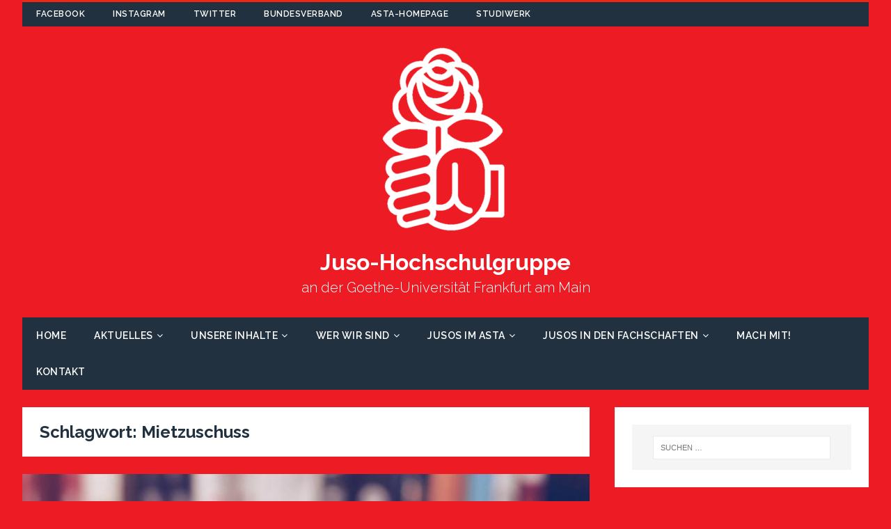

--- FILE ---
content_type: text/html; charset=UTF-8
request_url: http://jusos-uni-frankfurt.de/tag/mietzuschuss/
body_size: 8196
content:
<!DOCTYPE html>
<html class="no-js" lang="de">
<head>
<meta charset="UTF-8">
<meta name="viewport" content="width=device-width, initial-scale=1.0">
<link rel="profile" href="http://gmpg.org/xfn/11" />
<link rel="pingback" href="http://jusos-uni-frankfurt.de/xmlrpc.php" />
<title>Mietzuschuss &#8211; Juso-Hochschulgruppe</title>
<meta name='robots' content='max-image-preview:large' />
<link rel='dns-prefetch' href='//fonts.googleapis.com' />
<link rel="alternate" type="application/rss+xml" title="Juso-Hochschulgruppe &raquo; Feed" href="http://jusos-uni-frankfurt.de/feed/" />
<link rel="alternate" type="application/rss+xml" title="Juso-Hochschulgruppe &raquo; Kommentar-Feed" href="http://jusos-uni-frankfurt.de/comments/feed/" />
<link rel="alternate" type="application/rss+xml" title="Juso-Hochschulgruppe &raquo; Schlagwort-Feed zu Mietzuschuss" href="http://jusos-uni-frankfurt.de/tag/mietzuschuss/feed/" />
<script type="text/javascript">
window._wpemojiSettings = {"baseUrl":"https:\/\/s.w.org\/images\/core\/emoji\/14.0.0\/72x72\/","ext":".png","svgUrl":"https:\/\/s.w.org\/images\/core\/emoji\/14.0.0\/svg\/","svgExt":".svg","source":{"concatemoji":"http:\/\/jusos-uni-frankfurt.de\/wp-includes\/js\/wp-emoji-release.min.js?ver=6.2.8"}};
/*! This file is auto-generated */
!function(e,a,t){var n,r,o,i=a.createElement("canvas"),p=i.getContext&&i.getContext("2d");function s(e,t){p.clearRect(0,0,i.width,i.height),p.fillText(e,0,0);e=i.toDataURL();return p.clearRect(0,0,i.width,i.height),p.fillText(t,0,0),e===i.toDataURL()}function c(e){var t=a.createElement("script");t.src=e,t.defer=t.type="text/javascript",a.getElementsByTagName("head")[0].appendChild(t)}for(o=Array("flag","emoji"),t.supports={everything:!0,everythingExceptFlag:!0},r=0;r<o.length;r++)t.supports[o[r]]=function(e){if(p&&p.fillText)switch(p.textBaseline="top",p.font="600 32px Arial",e){case"flag":return s("\ud83c\udff3\ufe0f\u200d\u26a7\ufe0f","\ud83c\udff3\ufe0f\u200b\u26a7\ufe0f")?!1:!s("\ud83c\uddfa\ud83c\uddf3","\ud83c\uddfa\u200b\ud83c\uddf3")&&!s("\ud83c\udff4\udb40\udc67\udb40\udc62\udb40\udc65\udb40\udc6e\udb40\udc67\udb40\udc7f","\ud83c\udff4\u200b\udb40\udc67\u200b\udb40\udc62\u200b\udb40\udc65\u200b\udb40\udc6e\u200b\udb40\udc67\u200b\udb40\udc7f");case"emoji":return!s("\ud83e\udef1\ud83c\udffb\u200d\ud83e\udef2\ud83c\udfff","\ud83e\udef1\ud83c\udffb\u200b\ud83e\udef2\ud83c\udfff")}return!1}(o[r]),t.supports.everything=t.supports.everything&&t.supports[o[r]],"flag"!==o[r]&&(t.supports.everythingExceptFlag=t.supports.everythingExceptFlag&&t.supports[o[r]]);t.supports.everythingExceptFlag=t.supports.everythingExceptFlag&&!t.supports.flag,t.DOMReady=!1,t.readyCallback=function(){t.DOMReady=!0},t.supports.everything||(n=function(){t.readyCallback()},a.addEventListener?(a.addEventListener("DOMContentLoaded",n,!1),e.addEventListener("load",n,!1)):(e.attachEvent("onload",n),a.attachEvent("onreadystatechange",function(){"complete"===a.readyState&&t.readyCallback()})),(e=t.source||{}).concatemoji?c(e.concatemoji):e.wpemoji&&e.twemoji&&(c(e.twemoji),c(e.wpemoji)))}(window,document,window._wpemojiSettings);
</script>
<style type="text/css">
img.wp-smiley,
img.emoji {
	display: inline !important;
	border: none !important;
	box-shadow: none !important;
	height: 1em !important;
	width: 1em !important;
	margin: 0 0.07em !important;
	vertical-align: -0.1em !important;
	background: none !important;
	padding: 0 !important;
}
</style>
	<link rel='stylesheet' id='wp-block-library-css' href='http://jusos-uni-frankfurt.de/wp-includes/css/dist/block-library/style.min.css?ver=6.2.8' type='text/css' media='all' />
<link rel='stylesheet' id='classic-theme-styles-css' href='http://jusos-uni-frankfurt.de/wp-includes/css/classic-themes.min.css?ver=6.2.8' type='text/css' media='all' />
<style id='global-styles-inline-css' type='text/css'>
body{--wp--preset--color--black: #000000;--wp--preset--color--cyan-bluish-gray: #abb8c3;--wp--preset--color--white: #ffffff;--wp--preset--color--pale-pink: #f78da7;--wp--preset--color--vivid-red: #cf2e2e;--wp--preset--color--luminous-vivid-orange: #ff6900;--wp--preset--color--luminous-vivid-amber: #fcb900;--wp--preset--color--light-green-cyan: #7bdcb5;--wp--preset--color--vivid-green-cyan: #00d084;--wp--preset--color--pale-cyan-blue: #8ed1fc;--wp--preset--color--vivid-cyan-blue: #0693e3;--wp--preset--color--vivid-purple: #9b51e0;--wp--preset--gradient--vivid-cyan-blue-to-vivid-purple: linear-gradient(135deg,rgba(6,147,227,1) 0%,rgb(155,81,224) 100%);--wp--preset--gradient--light-green-cyan-to-vivid-green-cyan: linear-gradient(135deg,rgb(122,220,180) 0%,rgb(0,208,130) 100%);--wp--preset--gradient--luminous-vivid-amber-to-luminous-vivid-orange: linear-gradient(135deg,rgba(252,185,0,1) 0%,rgba(255,105,0,1) 100%);--wp--preset--gradient--luminous-vivid-orange-to-vivid-red: linear-gradient(135deg,rgba(255,105,0,1) 0%,rgb(207,46,46) 100%);--wp--preset--gradient--very-light-gray-to-cyan-bluish-gray: linear-gradient(135deg,rgb(238,238,238) 0%,rgb(169,184,195) 100%);--wp--preset--gradient--cool-to-warm-spectrum: linear-gradient(135deg,rgb(74,234,220) 0%,rgb(151,120,209) 20%,rgb(207,42,186) 40%,rgb(238,44,130) 60%,rgb(251,105,98) 80%,rgb(254,248,76) 100%);--wp--preset--gradient--blush-light-purple: linear-gradient(135deg,rgb(255,206,236) 0%,rgb(152,150,240) 100%);--wp--preset--gradient--blush-bordeaux: linear-gradient(135deg,rgb(254,205,165) 0%,rgb(254,45,45) 50%,rgb(107,0,62) 100%);--wp--preset--gradient--luminous-dusk: linear-gradient(135deg,rgb(255,203,112) 0%,rgb(199,81,192) 50%,rgb(65,88,208) 100%);--wp--preset--gradient--pale-ocean: linear-gradient(135deg,rgb(255,245,203) 0%,rgb(182,227,212) 50%,rgb(51,167,181) 100%);--wp--preset--gradient--electric-grass: linear-gradient(135deg,rgb(202,248,128) 0%,rgb(113,206,126) 100%);--wp--preset--gradient--midnight: linear-gradient(135deg,rgb(2,3,129) 0%,rgb(40,116,252) 100%);--wp--preset--duotone--dark-grayscale: url('#wp-duotone-dark-grayscale');--wp--preset--duotone--grayscale: url('#wp-duotone-grayscale');--wp--preset--duotone--purple-yellow: url('#wp-duotone-purple-yellow');--wp--preset--duotone--blue-red: url('#wp-duotone-blue-red');--wp--preset--duotone--midnight: url('#wp-duotone-midnight');--wp--preset--duotone--magenta-yellow: url('#wp-duotone-magenta-yellow');--wp--preset--duotone--purple-green: url('#wp-duotone-purple-green');--wp--preset--duotone--blue-orange: url('#wp-duotone-blue-orange');--wp--preset--font-size--small: 13px;--wp--preset--font-size--medium: 20px;--wp--preset--font-size--large: 36px;--wp--preset--font-size--x-large: 42px;--wp--preset--spacing--20: 0.44rem;--wp--preset--spacing--30: 0.67rem;--wp--preset--spacing--40: 1rem;--wp--preset--spacing--50: 1.5rem;--wp--preset--spacing--60: 2.25rem;--wp--preset--spacing--70: 3.38rem;--wp--preset--spacing--80: 5.06rem;--wp--preset--shadow--natural: 6px 6px 9px rgba(0, 0, 0, 0.2);--wp--preset--shadow--deep: 12px 12px 50px rgba(0, 0, 0, 0.4);--wp--preset--shadow--sharp: 6px 6px 0px rgba(0, 0, 0, 0.2);--wp--preset--shadow--outlined: 6px 6px 0px -3px rgba(255, 255, 255, 1), 6px 6px rgba(0, 0, 0, 1);--wp--preset--shadow--crisp: 6px 6px 0px rgba(0, 0, 0, 1);}:where(.is-layout-flex){gap: 0.5em;}body .is-layout-flow > .alignleft{float: left;margin-inline-start: 0;margin-inline-end: 2em;}body .is-layout-flow > .alignright{float: right;margin-inline-start: 2em;margin-inline-end: 0;}body .is-layout-flow > .aligncenter{margin-left: auto !important;margin-right: auto !important;}body .is-layout-constrained > .alignleft{float: left;margin-inline-start: 0;margin-inline-end: 2em;}body .is-layout-constrained > .alignright{float: right;margin-inline-start: 2em;margin-inline-end: 0;}body .is-layout-constrained > .aligncenter{margin-left: auto !important;margin-right: auto !important;}body .is-layout-constrained > :where(:not(.alignleft):not(.alignright):not(.alignfull)){max-width: var(--wp--style--global--content-size);margin-left: auto !important;margin-right: auto !important;}body .is-layout-constrained > .alignwide{max-width: var(--wp--style--global--wide-size);}body .is-layout-flex{display: flex;}body .is-layout-flex{flex-wrap: wrap;align-items: center;}body .is-layout-flex > *{margin: 0;}:where(.wp-block-columns.is-layout-flex){gap: 2em;}.has-black-color{color: var(--wp--preset--color--black) !important;}.has-cyan-bluish-gray-color{color: var(--wp--preset--color--cyan-bluish-gray) !important;}.has-white-color{color: var(--wp--preset--color--white) !important;}.has-pale-pink-color{color: var(--wp--preset--color--pale-pink) !important;}.has-vivid-red-color{color: var(--wp--preset--color--vivid-red) !important;}.has-luminous-vivid-orange-color{color: var(--wp--preset--color--luminous-vivid-orange) !important;}.has-luminous-vivid-amber-color{color: var(--wp--preset--color--luminous-vivid-amber) !important;}.has-light-green-cyan-color{color: var(--wp--preset--color--light-green-cyan) !important;}.has-vivid-green-cyan-color{color: var(--wp--preset--color--vivid-green-cyan) !important;}.has-pale-cyan-blue-color{color: var(--wp--preset--color--pale-cyan-blue) !important;}.has-vivid-cyan-blue-color{color: var(--wp--preset--color--vivid-cyan-blue) !important;}.has-vivid-purple-color{color: var(--wp--preset--color--vivid-purple) !important;}.has-black-background-color{background-color: var(--wp--preset--color--black) !important;}.has-cyan-bluish-gray-background-color{background-color: var(--wp--preset--color--cyan-bluish-gray) !important;}.has-white-background-color{background-color: var(--wp--preset--color--white) !important;}.has-pale-pink-background-color{background-color: var(--wp--preset--color--pale-pink) !important;}.has-vivid-red-background-color{background-color: var(--wp--preset--color--vivid-red) !important;}.has-luminous-vivid-orange-background-color{background-color: var(--wp--preset--color--luminous-vivid-orange) !important;}.has-luminous-vivid-amber-background-color{background-color: var(--wp--preset--color--luminous-vivid-amber) !important;}.has-light-green-cyan-background-color{background-color: var(--wp--preset--color--light-green-cyan) !important;}.has-vivid-green-cyan-background-color{background-color: var(--wp--preset--color--vivid-green-cyan) !important;}.has-pale-cyan-blue-background-color{background-color: var(--wp--preset--color--pale-cyan-blue) !important;}.has-vivid-cyan-blue-background-color{background-color: var(--wp--preset--color--vivid-cyan-blue) !important;}.has-vivid-purple-background-color{background-color: var(--wp--preset--color--vivid-purple) !important;}.has-black-border-color{border-color: var(--wp--preset--color--black) !important;}.has-cyan-bluish-gray-border-color{border-color: var(--wp--preset--color--cyan-bluish-gray) !important;}.has-white-border-color{border-color: var(--wp--preset--color--white) !important;}.has-pale-pink-border-color{border-color: var(--wp--preset--color--pale-pink) !important;}.has-vivid-red-border-color{border-color: var(--wp--preset--color--vivid-red) !important;}.has-luminous-vivid-orange-border-color{border-color: var(--wp--preset--color--luminous-vivid-orange) !important;}.has-luminous-vivid-amber-border-color{border-color: var(--wp--preset--color--luminous-vivid-amber) !important;}.has-light-green-cyan-border-color{border-color: var(--wp--preset--color--light-green-cyan) !important;}.has-vivid-green-cyan-border-color{border-color: var(--wp--preset--color--vivid-green-cyan) !important;}.has-pale-cyan-blue-border-color{border-color: var(--wp--preset--color--pale-cyan-blue) !important;}.has-vivid-cyan-blue-border-color{border-color: var(--wp--preset--color--vivid-cyan-blue) !important;}.has-vivid-purple-border-color{border-color: var(--wp--preset--color--vivid-purple) !important;}.has-vivid-cyan-blue-to-vivid-purple-gradient-background{background: var(--wp--preset--gradient--vivid-cyan-blue-to-vivid-purple) !important;}.has-light-green-cyan-to-vivid-green-cyan-gradient-background{background: var(--wp--preset--gradient--light-green-cyan-to-vivid-green-cyan) !important;}.has-luminous-vivid-amber-to-luminous-vivid-orange-gradient-background{background: var(--wp--preset--gradient--luminous-vivid-amber-to-luminous-vivid-orange) !important;}.has-luminous-vivid-orange-to-vivid-red-gradient-background{background: var(--wp--preset--gradient--luminous-vivid-orange-to-vivid-red) !important;}.has-very-light-gray-to-cyan-bluish-gray-gradient-background{background: var(--wp--preset--gradient--very-light-gray-to-cyan-bluish-gray) !important;}.has-cool-to-warm-spectrum-gradient-background{background: var(--wp--preset--gradient--cool-to-warm-spectrum) !important;}.has-blush-light-purple-gradient-background{background: var(--wp--preset--gradient--blush-light-purple) !important;}.has-blush-bordeaux-gradient-background{background: var(--wp--preset--gradient--blush-bordeaux) !important;}.has-luminous-dusk-gradient-background{background: var(--wp--preset--gradient--luminous-dusk) !important;}.has-pale-ocean-gradient-background{background: var(--wp--preset--gradient--pale-ocean) !important;}.has-electric-grass-gradient-background{background: var(--wp--preset--gradient--electric-grass) !important;}.has-midnight-gradient-background{background: var(--wp--preset--gradient--midnight) !important;}.has-small-font-size{font-size: var(--wp--preset--font-size--small) !important;}.has-medium-font-size{font-size: var(--wp--preset--font-size--medium) !important;}.has-large-font-size{font-size: var(--wp--preset--font-size--large) !important;}.has-x-large-font-size{font-size: var(--wp--preset--font-size--x-large) !important;}
.wp-block-navigation a:where(:not(.wp-element-button)){color: inherit;}
:where(.wp-block-columns.is-layout-flex){gap: 2em;}
.wp-block-pullquote{font-size: 1.5em;line-height: 1.6;}
</style>
<link rel='stylesheet' id='contact-form-7-css' href='http://jusos-uni-frankfurt.de/wp-content/plugins/contact-form-7/includes/css/styles.css?ver=5.7.6' type='text/css' media='all' />
<link rel='stylesheet' id='copy-the-code-css' href='http://jusos-uni-frankfurt.de/wp-content/plugins/copy-the-code/assets/css/copy-the-code.css?ver=2.6.2' type='text/css' media='all' />
<link rel='stylesheet' id='dashicons-css' href='http://jusos-uni-frankfurt.de/wp-includes/css/dashicons.min.css?ver=6.2.8' type='text/css' media='all' />
<link rel='stylesheet' id='post-views-counter-frontend-css' href='http://jusos-uni-frankfurt.de/wp-content/plugins/post-views-counter/css/frontend.min.css?ver=1.3.13' type='text/css' media='all' />
<link rel='stylesheet' id='tuto-google-fonts-css' href='https://fonts.googleapis.com/css?family=Raleway:300,400italic,400,500,600,700' type='text/css' media='all' />
<link rel='stylesheet' id='tuto-css' href='http://jusos-uni-frankfurt.de/wp-content/themes/tuto/style.css?ver=1.2.7' type='text/css' media='all' />
<link rel='stylesheet' id='tuto-font-awesome-css' href='http://jusos-uni-frankfurt.de/wp-content/themes/tuto/includes/font-awesome.min.css' type='text/css' media='all' />
<script type='text/javascript' src='http://jusos-uni-frankfurt.de/wp-includes/js/jquery/jquery.min.js?ver=3.6.4' id='jquery-core-js'></script>
<script type='text/javascript' src='http://jusos-uni-frankfurt.de/wp-includes/js/jquery/jquery-migrate.min.js?ver=3.4.0' id='jquery-migrate-js'></script>
<script type='text/javascript' src='http://jusos-uni-frankfurt.de/wp-content/themes/tuto/js/scripts.js?ver=6.2.8' id='tuto-scripts-js'></script>
<link rel="https://api.w.org/" href="http://jusos-uni-frankfurt.de/wp-json/" /><link rel="alternate" type="application/json" href="http://jusos-uni-frankfurt.de/wp-json/wp/v2/tags/204" /><link rel="EditURI" type="application/rsd+xml" title="RSD" href="http://jusos-uni-frankfurt.de/xmlrpc.php?rsd" />
<link rel="wlwmanifest" type="application/wlwmanifest+xml" href="http://jusos-uni-frankfurt.de/wp-includes/wlwmanifest.xml" />
<meta name="generator" content="WordPress 6.2.8" />
<!--[if lt IE 9]>
<script src="http://jusos-uni-frankfurt.de/wp-content/themes/tuto/js/css3-mediaqueries.js"></script>
<![endif]-->
<style type="text/css" id="custom-background-css">
body.custom-background { background-color: #ed1c24; }
</style>
	<link rel="icon" href="http://jusos-uni-frankfurt.de/wp-content/uploads/2019/01/cropped-Faust_rot_website-32x32.png" sizes="32x32" />
<link rel="icon" href="http://jusos-uni-frankfurt.de/wp-content/uploads/2019/01/cropped-Faust_rot_website-192x192.png" sizes="192x192" />
<link rel="apple-touch-icon" href="http://jusos-uni-frankfurt.de/wp-content/uploads/2019/01/cropped-Faust_rot_website-180x180.png" />
<meta name="msapplication-TileImage" content="http://jusos-uni-frankfurt.de/wp-content/uploads/2019/01/cropped-Faust_rot_website-270x270.png" />
</head>
<body id="mh-mobile" class="archive tag tag-mietzuschuss tag-204 custom-background wp-custom-logo mh-right-sb">
<div class="mh-container mh-container-outer">
<header class="mh-header">
	<div class="mh-header-nav-mobile clearfix"></div>
	<div class="mh-header-nav-wrap mh-container mh-container-inner mh-row clearfix">
		<nav class="mh-col-2-3 mh-navigation mh-header-nav clearfix">
			<div class="menu-header-navigation-container"><ul id="menu-header-navigation" class="menu"><li id="menu-item-303" class="menu-item menu-item-type-custom menu-item-object-custom menu-item-303"><a href="https://www.facebook.com/jusohsgffm">Facebook</a></li>
<li id="menu-item-930" class="menu-item menu-item-type-custom menu-item-object-custom menu-item-930"><a href="https://www.instagram.com/jusohsgffm/">Instagram</a></li>
<li id="menu-item-931" class="menu-item menu-item-type-custom menu-item-object-custom menu-item-931"><a href="https://twitter.com/jusohsgffm">Twitter</a></li>
<li id="menu-item-304" class="menu-item menu-item-type-custom menu-item-object-custom menu-item-304"><a href="http://www.jusohochschulgruppen.de/">Bundesverband</a></li>
<li id="menu-item-305" class="menu-item menu-item-type-custom menu-item-object-custom menu-item-305"><a href="http://asta-frankfurt.de/">AStA-Homepage</a></li>
<li id="menu-item-306" class="menu-item menu-item-type-custom menu-item-object-custom menu-item-306"><a href="https://www.studentenwerkfrankfurt.de/">Studiwerk</a></li>
</ul></div>		</nav>
			</div>
	<div class="mh-container mh-container-inner mh-row clearfix">
		<div class="mh-custom-header">
<div class="mh-site-logo" role="banner">
<a href="http://jusos-uni-frankfurt.de/" class="custom-logo-link" rel="home"><img width="197" height="273" src="http://jusos-uni-frankfurt.de/wp-content/uploads/2019/01/Faust_weiß-e1546619605189.png" class="custom-logo" alt="Juso-Hochschulgruppe" decoding="async" /></a><style type="text/css" id="mh-header-css">.mh-header-title, .mh-header-tagline { color: #ffffff; }</style>
<div class="mh-header-text">
<a href="http://jusos-uni-frankfurt.de/" title="Juso-Hochschulgruppe" rel="home">
<h2 class="mh-header-title">Juso-Hochschulgruppe</h2>
<h3 class="mh-header-tagline">an der Goethe-Universität Frankfurt am Main</h3>
</a>
</div>
</div>
</div>
	</div>
	<div class="mh-main-nav-mobile clearfix"></div>
	<div class="mh-main-nav-wrap clearfix">
		<nav class="mh-navigation mh-main-nav mh-container mh-container-inner clearfix">
			<div class="menu-main-navigation-container"><ul id="menu-main-navigation" class="menu"><li id="menu-item-70" class="menu-item menu-item-type-custom menu-item-object-custom menu-item-home menu-item-70"><a href="http://jusos-uni-frankfurt.de">Home</a></li>
<li id="menu-item-176" class="menu-item menu-item-type-taxonomy menu-item-object-category menu-item-has-children menu-item-176"><a href="http://jusos-uni-frankfurt.de/category/aktuelles/">Aktuelles</a>
<ul class="sub-menu">
	<li id="menu-item-269" class="menu-item menu-item-type-taxonomy menu-item-object-category menu-item-269"><a href="http://jusos-uni-frankfurt.de/category/aktuelles/aktuelle-themen/">Aktuelle Themen</a></li>
	<li id="menu-item-178" class="menu-item menu-item-type-taxonomy menu-item-object-category menu-item-178"><a href="http://jusos-uni-frankfurt.de/category/aktuelles/pressemitteilungen/">Pressemitteilungen</a></li>
</ul>
</li>
<li id="menu-item-579" class="menu-item menu-item-type-post_type menu-item-object-page menu-item-has-children menu-item-579"><a href="http://jusos-uni-frankfurt.de/unsere-inhalte/">Unsere Inhalte</a>
<ul class="sub-menu">
	<li id="menu-item-927" class="menu-item menu-item-type-post_type menu-item-object-page menu-item-927"><a href="http://jusos-uni-frankfurt.de/unsere-inhalte/stupa-wahl-2019/">StuPa-Wahl 2019</a></li>
	<li id="menu-item-936" class="menu-item menu-item-type-post_type menu-item-object-page menu-item-936"><a href="http://jusos-uni-frankfurt.de/unsere-inhalte/senats-wahl-2019/">Senats-Wahl 2019</a></li>
	<li id="menu-item-240" class="menu-item menu-item-type-post_type menu-item-object-page menu-item-240"><a href="http://jusos-uni-frankfurt.de/unsere-inhalte/unsere-forderungen/">Unsere Forderungen</a></li>
	<li id="menu-item-243" class="menu-item menu-item-type-post_type menu-item-object-page menu-item-243"><a href="http://jusos-uni-frankfurt.de/unsere-inhalte/inhaltliche-ausrichtung/">Inhaltliche Ausrichtung</a></li>
	<li id="menu-item-246" class="menu-item menu-item-type-post_type menu-item-object-page menu-item-246"><a href="http://jusos-uni-frankfurt.de/unsere-inhalte/was-wir-schon-durchgesetzt-haben/">Was wir schon durchgesetzt haben</a></li>
</ul>
</li>
<li id="menu-item-216" class="menu-item menu-item-type-post_type menu-item-object-page menu-item-has-children menu-item-216"><a href="http://jusos-uni-frankfurt.de/wer-wir-sind/">Wer wir sind</a>
<ul class="sub-menu">
	<li id="menu-item-175" class="menu-item menu-item-type-post_type menu-item-object-page menu-item-175"><a href="http://jusos-uni-frankfurt.de/die-hochschulgruppe/">Die Hochschulgruppe</a></li>
	<li id="menu-item-114" class="menu-item menu-item-type-post_type menu-item-object-page menu-item-114"><a href="http://jusos-uni-frankfurt.de/?page_id=112">Sprecher*innen</a></li>
</ul>
</li>
<li id="menu-item-219" class="menu-item menu-item-type-post_type menu-item-object-page menu-item-has-children menu-item-219"><a href="http://jusos-uni-frankfurt.de/jusos-im-asta/">Jusos im AStA</a>
<ul class="sub-menu">
	<li id="menu-item-182" class="menu-item menu-item-type-post_type menu-item-object-page menu-item-182"><a href="http://jusos-uni-frankfurt.de/was-ist-der-asta/">Was ist der AStA?</a></li>
	<li id="menu-item-186" class="menu-item menu-item-type-post_type menu-item-object-page menu-item-186"><a href="http://jusos-uni-frankfurt.de/?page_id=185">AStA-Vorstand</a></li>
	<li id="menu-item-189" class="menu-item menu-item-type-post_type menu-item-object-page menu-item-189"><a href="http://jusos-uni-frankfurt.de/?page_id=188">Referent*innen</a></li>
	<li id="menu-item-637" class="menu-item menu-item-type-post_type menu-item-object-page menu-item-637"><a href="http://jusos-uni-frankfurt.de/jusos-im-asta/stupa/">Parlament (StuPa)</a></li>
</ul>
</li>
<li id="menu-item-222" class="menu-item menu-item-type-post_type menu-item-object-page menu-item-has-children menu-item-222"><a href="http://jusos-uni-frankfurt.de/jusos-in-den-fachschaften/">Jusos in den Fachschaften</a>
<ul class="sub-menu">
	<li id="menu-item-207" class="menu-item menu-item-type-post_type menu-item-object-page menu-item-207"><a href="http://jusos-uni-frankfurt.de/?page_id=206">Jusos am FB03</a></li>
	<li id="menu-item-430" class="menu-item menu-item-type-post_type menu-item-object-page menu-item-430"><a href="http://jusos-uni-frankfurt.de/?page_id=428">Jusos in Bildung</a></li>
	<li id="menu-item-204" class="menu-item menu-item-type-post_type menu-item-object-page menu-item-204"><a href="http://jusos-uni-frankfurt.de/?page_id=203">Jusos im Recht</a></li>
</ul>
</li>
<li id="menu-item-210" class="menu-item menu-item-type-post_type menu-item-object-page menu-item-210"><a href="http://jusos-uni-frankfurt.de/mach-mit/">Mach mit!</a></li>
<li id="menu-item-565" class="menu-item menu-item-type-post_type menu-item-object-page menu-item-565"><a href="http://jusos-uni-frankfurt.de/kontakt/">Kontakt</a></li>
</ul></div>		</nav>
	</div>
</header><div class="mh-wrapper clearfix">
	<div id="main-content" class="mh-content">			<header class="page-header"><h1 class="page-title mh-page-title">Schlagwort: <span>Mietzuschuss</span></h1>			</header><article id="post-913" class="mh-loop-item mh-loop-large-item clearfix post-913 post type-post status-publish format-standard has-post-thumbnail hentry category-aktuelle-themen category-aktuelles category-allgemein category-unsere-inhalte tag-bafoeg tag-bafoeg-reform tag-einkommen tag-foerderung tag-frankfurt tag-freibetraege tag-juso-hochschulgruppen tag-mietpauschale tag-mietzuschuss tag-regelstudienzeit tag-wohnpauschale tag-wohnungsmarkt tag-wohnzuschuss">		<a class="mh-loop-thumb-link" href="http://jusos-uni-frankfurt.de/2019/02/02/fuer-ein-bafoeg-das-auch-zum-leben-reicht/">
			<figure class="mh-loop-thumb mh-loop-large-thumb"><img width="905" height="509" src="http://jusos-uni-frankfurt.de/wp-content/uploads/2019/02/51090845_2217092678353228_5274831704823955456_o-e1549097337269-905x509.jpg" class="attachment-tuto-content size-tuto-content wp-post-image" alt="" decoding="async" />			</figure>
		</a>	<div class="mh-loop-content mh-loop-large-content clearfix">
		<div class="mh-loop-content-inner">
			<header class="mh-loop-header mh-loop-large-header">
				<h2 class="entry-title mh-loop-title mh-loop-large-title">
					<a href="http://jusos-uni-frankfurt.de/2019/02/02/fuer-ein-bafoeg-das-auch-zum-leben-reicht/" rel="bookmark">
						Für ein BAföG, das auch zum Leben reicht					</a>
				</h2>
				<div class="mh-meta mh-loop-meta mh-loop-large-meta">
					<span class="mh-meta-date updated"><i class="fa fa-clock-o"></i>2. Februar 2019</span>
<span class="mh-meta-author author vcard"><i class="fa fa-user"></i><a class="fn" href="http://jusos-uni-frankfurt.de/author/axel/">VO</a></span>
<span class="mh-meta-comments"><i class="fa fa-comment-o"></i><a class="mh-comment-count-link" href="http://jusos-uni-frankfurt.de/2019/02/02/fuer-ein-bafoeg-das-auch-zum-leben-reicht/#mh-comments">0</a></span>
				</div>
			</header>
			<div class="mh-loop-excerpt mh-loop-large-excerpt">
				<div class="mh-excerpt"><p>Viele Student*innen, die auf BAföG angewiesen sind, haben aktuell keinen Anspruch. Allein in den letzten vier Jahren ist die Zahl der geförderten Student*innen um 180.000 zurückgegangen. Um hier entgegenwirken zu können, müssen die Freibeträge deutlich erhöht und das BAföG von der Regelstudienzeit entkoppelt werden. Zudem deckt auch der ab Oktober <a class="mh-excerpt-more" href="http://jusos-uni-frankfurt.de/2019/02/02/fuer-ein-bafoeg-das-auch-zum-leben-reicht/" title="Für ein BAföG, das auch zum Leben reicht"><span>Read more</span></a></p>
</div>			</div>
		</div>
	</div>
</article>	</div>
	<aside class="mh-widget-col-1 mh-sidebar"><div id="search-6" class="mh-widget widget_search"><div class="mh-widget-inner"><form role="search" method="get" class="search-form" action="http://jusos-uni-frankfurt.de/">
				<label>
					<span class="screen-reader-text">Suche nach:</span>
					<input type="search" class="search-field" placeholder="Suchen …" value="" name="s" />
				</label>
				<input type="submit" class="search-submit" value="Suchen" />
			</form></div></div><div id="text-3" class="mh-widget widget_text"><div class="mh-widget-inner"><h4 class="mh-widget-title"><span class="mh-widget-title-inner mh-sidebar-widget-title-inner">Gruppensitzungen</span></h4>			<div class="textwidget"><p>Wenn Du uns und unsere politische Arbeit kennen lernen möchtest, bist Du herzlich eingeladen: Wir treffen uns gewöhnlich jeden zweiten und vierten Dienstag des Monats um 18:30 Uhr in unserem Gruppenraum im Studierendenhaus auf dem Campus Bockenheim.</p>
</div>
		</div></div>
		<div id="recent-posts-2" class="mh-widget widget_recent_entries"><div class="mh-widget-inner">
		<h4 class="mh-widget-title"><span class="mh-widget-title-inner mh-sidebar-widget-title-inner">Neueste Beiträge</span></h4>
		<ul>
											<li>
					<a href="http://jusos-uni-frankfurt.de/2021/10/21/begruessungsabend-ws-21-22/">Begrüßungsabend WS 21/22</a>
									</li>
											<li>
					<a href="http://jusos-uni-frankfurt.de/2021/06/15/wahlaufruf-wahl-von-senat-und-fbr/">WAHLAUFRUF: Wahl von Senat und FBR</a>
									</li>
											<li>
					<a href="http://jusos-uni-frankfurt.de/2020/06/25/hessen-verlangert-regelstudienzeit/">Hessen verlängert Regelstudienzeit</a>
									</li>
											<li>
					<a href="http://jusos-uni-frankfurt.de/2020/06/17/erfolg-im-senat-moeglichkeit-zur-aussetzung-des-regelsemesters/">ERFOLG IM SENAT: MÖGLICHKEIT ZUR AUSSETZUNG DES REGELSEMESTERS</a>
									</li>
											<li>
					<a href="http://jusos-uni-frankfurt.de/2020/06/11/demokratie-wagen/">Demokratie wagen</a>
									</li>
											<li>
					<a href="http://jusos-uni-frankfurt.de/2020/05/28/hausarbeitenfristen-verlaengert/">Hausarbeitenfristen verlängert!</a>
									</li>
											<li>
					<a href="http://jusos-uni-frankfurt.de/2020/04/20/kulturticket-in-zeiten-von-corona/">Kulturticket in Zeiten von Corona</a>
									</li>
											<li>
					<a href="http://jusos-uni-frankfurt.de/2020/04/19/teures-studium-am-main/">Teures Studium am Main</a>
									</li>
					</ul>

		</div></div><div id="archives-2" class="mh-widget widget_archive"><div class="mh-widget-inner"><h4 class="mh-widget-title"><span class="mh-widget-title-inner mh-sidebar-widget-title-inner">Archiv</span></h4>
			<ul>
					<li><a href='http://jusos-uni-frankfurt.de/2021/10/'>Oktober 2021</a></li>
	<li><a href='http://jusos-uni-frankfurt.de/2021/06/'>Juni 2021</a></li>
	<li><a href='http://jusos-uni-frankfurt.de/2020/06/'>Juni 2020</a></li>
	<li><a href='http://jusos-uni-frankfurt.de/2020/05/'>Mai 2020</a></li>
	<li><a href='http://jusos-uni-frankfurt.de/2020/04/'>April 2020</a></li>
	<li><a href='http://jusos-uni-frankfurt.de/2020/01/'>Januar 2020</a></li>
	<li><a href='http://jusos-uni-frankfurt.de/2019/05/'>Mai 2019</a></li>
	<li><a href='http://jusos-uni-frankfurt.de/2019/02/'>Februar 2019</a></li>
	<li><a href='http://jusos-uni-frankfurt.de/2019/01/'>Januar 2019</a></li>
	<li><a href='http://jusos-uni-frankfurt.de/2018/12/'>Dezember 2018</a></li>
	<li><a href='http://jusos-uni-frankfurt.de/2018/11/'>November 2018</a></li>
	<li><a href='http://jusos-uni-frankfurt.de/2018/04/'>April 2018</a></li>
	<li><a href='http://jusos-uni-frankfurt.de/2018/02/'>Februar 2018</a></li>
	<li><a href='http://jusos-uni-frankfurt.de/2018/01/'>Januar 2018</a></li>
	<li><a href='http://jusos-uni-frankfurt.de/2017/10/'>Oktober 2017</a></li>
	<li><a href='http://jusos-uni-frankfurt.de/2017/07/'>Juli 2017</a></li>
	<li><a href='http://jusos-uni-frankfurt.de/2017/06/'>Juni 2017</a></li>
	<li><a href='http://jusos-uni-frankfurt.de/2017/05/'>Mai 2017</a></li>
	<li><a href='http://jusos-uni-frankfurt.de/2017/04/'>April 2017</a></li>
	<li><a href='http://jusos-uni-frankfurt.de/2017/03/'>März 2017</a></li>
	<li><a href='http://jusos-uni-frankfurt.de/2017/02/'>Februar 2017</a></li>
	<li><a href='http://jusos-uni-frankfurt.de/2016/11/'>November 2016</a></li>
	<li><a href='http://jusos-uni-frankfurt.de/2016/10/'>Oktober 2016</a></li>
	<li><a href='http://jusos-uni-frankfurt.de/2016/09/'>September 2016</a></li>
	<li><a href='http://jusos-uni-frankfurt.de/2016/08/'>August 2016</a></li>
	<li><a href='http://jusos-uni-frankfurt.de/2016/07/'>Juli 2016</a></li>
	<li><a href='http://jusos-uni-frankfurt.de/2016/06/'>Juni 2016</a></li>
			</ul>

			</div></div></aside></div>
<footer class="mh-footer clearfix">
			<div class="mh-container mh-container-inner clearfix">
			<div class="mh-footer-widgets mh-row clearfix">
									<div class="mh-col-1-3 mh-widget-col-1 mh-footer-area mh-footer-1">
						<div id="nav_menu-8" class="mh-footer-widget widget_nav_menu"><div class="mh-widget-inner"><div class="menu-footer-1-container"><ul id="menu-footer-1" class="menu"><li id="menu-item-260" class="menu-item menu-item-type-post_type menu-item-object-page menu-item-260"><a href="http://jusos-uni-frankfurt.de/mach-mit/">Mach mit!</a></li>
</ul></div></div></div>					</div>
													<div class="mh-col-1-3 mh-widget-col-1 mh-footer-area mh-footer-2">
						<div id="nav_menu-6" class="mh-footer-widget widget_nav_menu"><div class="mh-widget-inner"><div class="menu-footer-2-container"><ul id="menu-footer-2" class="menu"><li id="menu-item-261" class="menu-item menu-item-type-post_type menu-item-object-page menu-item-261"><a href="http://jusos-uni-frankfurt.de/datenschutzerklaerung/">Datenschutzerklärung</a></li>
</ul></div></div></div>					</div>
													<div class="mh-col-1-3 mh-widget-col-1 mh-footer-area mh-footer-3">
						<div id="nav_menu-7" class="mh-footer-widget widget_nav_menu"><div class="mh-widget-inner"><div class="menu-footer-3-container"><ul id="menu-footer-3" class="menu"><li id="menu-item-259" class="menu-item menu-item-type-post_type menu-item-object-page menu-item-259"><a href="http://jusos-uni-frankfurt.de/impressum/">Impressum</a></li>
</ul></div></div></div>					</div>
							</div>
		</div>
		<div class="mh-container mh-container-inner mh-subfooter clearfix">
				<div class="mh-copyright-wrap">
			<span class="mh-copyright">
				Proudly powered by Tuto WordPress theme from <a href="https://www.mhthemes.com/" rel="nofollow">MH Themes</a>			</span>
		</div>
	</div>
</footer>
</div><!-- .mh-container-outer -->
<script type='text/javascript' src='http://jusos-uni-frankfurt.de/wp-content/plugins/contact-form-7/includes/swv/js/index.js?ver=5.7.6' id='swv-js'></script>
<script type='text/javascript' id='contact-form-7-js-extra'>
/* <![CDATA[ */
var wpcf7 = {"api":{"root":"http:\/\/jusos-uni-frankfurt.de\/wp-json\/","namespace":"contact-form-7\/v1"}};
/* ]]> */
</script>
<script type='text/javascript' src='http://jusos-uni-frankfurt.de/wp-content/plugins/contact-form-7/includes/js/index.js?ver=5.7.6' id='contact-form-7-js'></script>
<script type='text/javascript' id='copy-the-code-js-extra'>
/* <![CDATA[ */
var copyTheCode = {"trim_lines":"","remove_spaces":"1","copy_content_as":"","previewMarkup":"<h2>Hello World<\/h2>","buttonMarkup":"<button class=\"copy-the-code-button\" title=\"\"><\/button>","buttonSvg":"<svg viewBox=\"-21 0 512 512\" xmlns=\"http:\/\/www.w3.org\/2000\/svg\"><path d=\"m186.667969 416c-49.984375 0-90.667969-40.683594-90.667969-90.667969v-218.664062h-37.332031c-32.363281 0-58.667969 26.300781-58.667969 58.664062v288c0 32.363281 26.304688 58.667969 58.667969 58.667969h266.664062c32.363281 0 58.667969-26.304688 58.667969-58.667969v-37.332031zm0 0\"><\/path><path d=\"m469.332031 58.667969c0-32.40625-26.261719-58.667969-58.664062-58.667969h-224c-32.40625 0-58.667969 26.261719-58.667969 58.667969v266.664062c0 32.40625 26.261719 58.667969 58.667969 58.667969h224c32.402343 0 58.664062-26.261719 58.664062-58.667969zm0 0\"><\/path><\/svg>","selectors":[{"selector":"pre","style":"button","button_text":"Copy","button_title":"Copy to Clipboard","button_copy_text":"Copied!","button_position":"outside","copy_format":"default"}],"selector":"pre","settings":{"selector":"pre","button-text":"Copy","button-title":"Copy to Clipboard","button-copy-text":"Copied!","button-position":"inside","copy-format":"default"},"string":{"title":"Copy to Clipboard","copy":"Copy","copied":"Copied!"},"image-url":"http:\/\/jusos-uni-frankfurt.de\/wp-content\/plugins\/copy-the-code\/\/assets\/images\/copy-1.svg","redirect_url":""};
/* ]]> */
</script>
<script type='text/javascript' src='http://jusos-uni-frankfurt.de/wp-content/plugins/copy-the-code/assets/js/copy-the-code.js?ver=2.6.2' id='copy-the-code-js'></script>
</body>
</html>